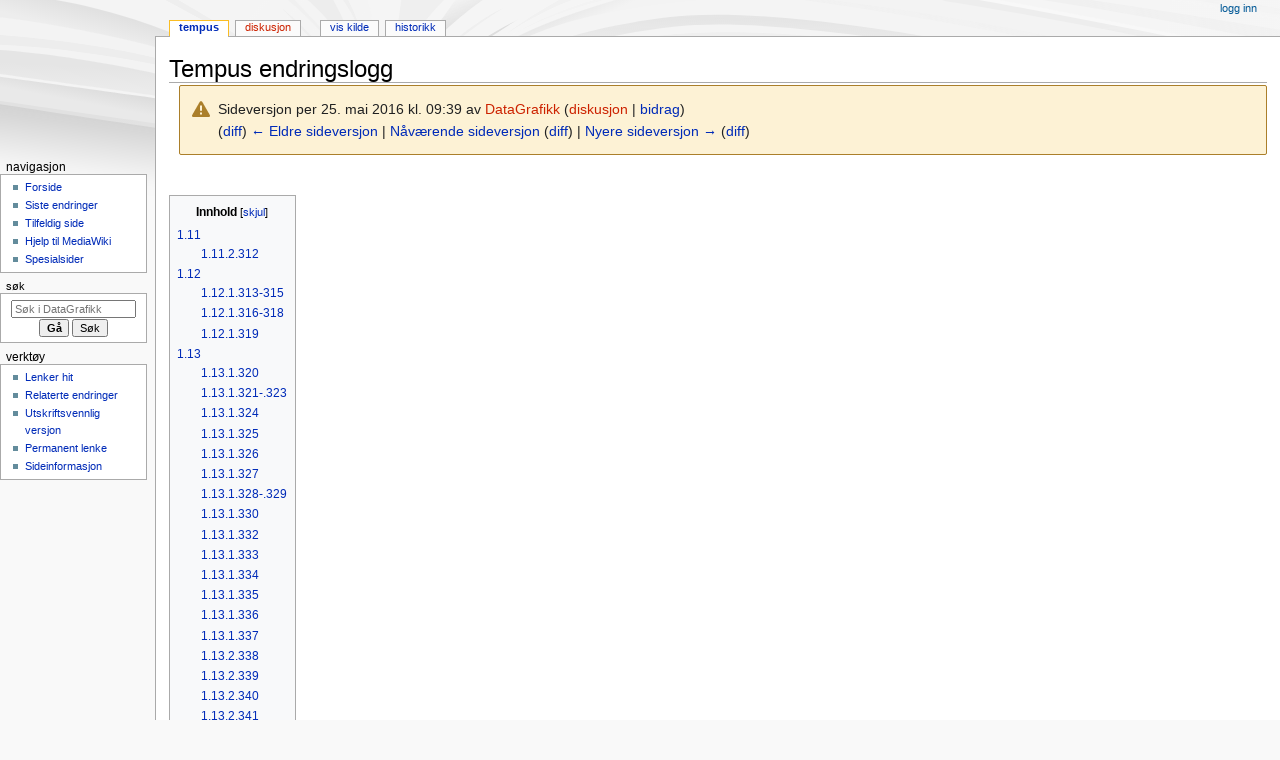

--- FILE ---
content_type: text/html; charset=UTF-8
request_url: https://doc.datagrafikk.no/index.php?title=Tempus:Endringslogg&oldid=132
body_size: 10300
content:
<!DOCTYPE html>
<html class="client-nojs" lang="nb" dir="ltr">
<head>
<meta charset="UTF-8">
<title>Tempus endringslogg – DataGrafikk</title>
<script>document.documentElement.className="client-js";RLCONF={"wgBreakFrames":false,"wgSeparatorTransformTable":[",\t."," \t,"],"wgDigitTransformTable":["",""],"wgDefaultDateFormat":"dmy","wgMonthNames":["","januar","februar","mars","april","mai","juni","juli","august","september","oktober","november","desember"],"wgRequestId":"6dc99cd41e1b972120181c3e","wgCanonicalNamespace":"Tempus","wgCanonicalSpecialPageName":false,"wgNamespaceNumber":100,"wgPageName":"Tempus:Endringslogg","wgTitle":"Endringslogg","wgCurRevisionId":1623,"wgRevisionId":132,"wgArticleId":6,"wgIsArticle":true,"wgIsRedirect":false,"wgAction":"view","wgUserName":null,"wgUserGroups":["*"],"wgCategories":[],"wgPageViewLanguage":"nb","wgPageContentLanguage":"nb","wgPageContentModel":"wikitext","wgRelevantPageName":"Tempus:Endringslogg","wgRelevantArticleId":6,"wgIsProbablyEditable":false,"wgRelevantPageIsProbablyEditable":false,"wgRestrictionEdit":[],"wgRestrictionMove":[]};RLSTATE={"site.styles":"ready","user.styles":"ready","user":"ready","user.options":"loading","mediawiki.interface.helpers.styles":"ready","mediawiki.interface.helpers.linker.styles":"ready","mediawiki.action.styles":"ready","mediawiki.codex.messagebox.styles":"ready","skins.monobook.styles":"ready"};
RLPAGEMODULES=["site","mediawiki.page.ready","mediawiki.toc","skins.monobook.scripts"];</script>
<script>(RLQ=window.RLQ||[]).push(function(){mw.loader.impl(function(){return["user.options@12s5i",function($,jQuery,require,module){mw.user.tokens.set({"patrolToken":"+\\","watchToken":"+\\","csrfToken":"+\\"});
}];});});</script>
<link rel="stylesheet" href="/load.php?lang=nb&amp;modules=mediawiki.action.styles%7Cmediawiki.codex.messagebox.styles%7Cmediawiki.interface.helpers.linker.styles%7Cmediawiki.interface.helpers.styles%7Cskins.monobook.styles&amp;only=styles&amp;skin=monobook">
<script async="" src="/load.php?lang=nb&amp;modules=startup&amp;only=scripts&amp;raw=1&amp;skin=monobook"></script>
<meta name="ResourceLoaderDynamicStyles" content="">
<link rel="stylesheet" href="/load.php?lang=nb&amp;modules=site.styles&amp;only=styles&amp;skin=monobook">
<meta name="generator" content="MediaWiki 1.45.1">
<meta name="robots" content="noindex,nofollow,max-image-preview:standard">
<meta name="format-detection" content="telephone=no">
<meta name="viewport" content="width=device-width, initial-scale=1.0, user-scalable=yes, minimum-scale=0.25, maximum-scale=5.0">
<link rel="search" type="application/opensearchdescription+xml" href="/rest.php/v1/search" title="DataGrafikk (nb)">
<link rel="EditURI" type="application/rsd+xml" href="https://doc.datagrafikk.no/api.php?action=rsd">
<link rel="alternate" type="application/atom+xml" title="DataGrafikk Atom-mating" href="/index.php?title=Spesial:Siste_endringer&amp;feed=atom">
</head>
<body class="mediawiki ltr sitedir-ltr mw-hide-empty-elt ns-100 ns-subject page-Tempus_Endringslogg rootpage-Tempus_Endringslogg skin-monobook action-view skin--responsive"><div id="globalWrapper">
	<div id="column-content">
		<div id="content" class="mw-body" role="main">
			<a id="top"></a>
			<div id="siteNotice"></div>
			<div class="mw-indicators">
			</div>
			<h1 id="firstHeading" class="firstHeading mw-first-heading">Tempus endringslogg</h1>
			<div id="bodyContent" class="monobook-body">
				<div id="siteSub">Fra DataGrafikk</div>
				<div id="contentSub" ><div id="mw-content-subtitle"><div class="cdx-message--warning mw-revision cdx-message cdx-message--block"><span class="cdx-message__icon"></span><div class="cdx-message__content"><div id="mw-revision-info">Sideversjon per 25. mai 2016 kl. 09:39 av <a href="/index.php?title=Bruker:DataGrafikk&amp;action=edit&amp;redlink=1" class="mw-userlink new" title="Bruker:DataGrafikk (siden finnes ikke)" data-mw-revid="132"><bdi>DataGrafikk</bdi></a> <span class="mw-usertoollinks">(<a href="/index.php?title=Brukerdiskusjon:DataGrafikk&amp;action=edit&amp;redlink=1" class="mw-usertoollinks-talk new" title="Brukerdiskusjon:DataGrafikk (siden finnes ikke)">diskusjon</a> | <a href="/index.php/Spesial:Bidrag/DataGrafikk" class="mw-usertoollinks-contribs" title="Spesial:Bidrag/DataGrafikk">bidrag</a>)</span></div><div id="mw-revision-nav">(<a href="/index.php?title=Tempus:Endringslogg&amp;diff=prev&amp;oldid=132" title="Tempus:Endringslogg">diff</a>) <a href="/index.php?title=Tempus:Endringslogg&amp;direction=prev&amp;oldid=132" title="Tempus:Endringslogg">← Eldre sideversjon</a> | <a href="/index.php/Tempus:Endringslogg" title="Tempus:Endringslogg">Nåværende sideversjon</a> (<a href="/index.php?title=Tempus:Endringslogg&amp;diff=cur&amp;oldid=132" title="Tempus:Endringslogg">diff</a>) | <a href="/index.php?title=Tempus:Endringslogg&amp;direction=next&amp;oldid=132" title="Tempus:Endringslogg">Nyere sideversjon →</a> (<a href="/index.php?title=Tempus:Endringslogg&amp;diff=next&amp;oldid=132" title="Tempus:Endringslogg">diff</a>)</div></div></div></div></div>
				
				<div id="jump-to-nav"></div><a href="#column-one" class="mw-jump-link">Hopp til navigering</a><a href="#searchInput" class="mw-jump-link">Hopp til søk</a>
				<!-- start content -->
				<div id="mw-content-text" class="mw-body-content"><div class="mw-content-ltr mw-parser-output" lang="nb" dir="ltr"><p><br />
</p>
<div class="noautonum"><div id="toc" class="toc" role="navigation" aria-labelledby="mw-toc-heading"><input type="checkbox" role="button" id="toctogglecheckbox" class="toctogglecheckbox" style="display:none" /><div class="toctitle" lang="nb" dir="ltr"><h2 id="mw-toc-heading">Innhold</h2><span class="toctogglespan"><label class="toctogglelabel" for="toctogglecheckbox"></label></span></div>
<ul>
<li class="toclevel-1 tocsection-1"><a href="#1.11"><span class="tocnumber">1</span> <span class="toctext">1.11</span></a>
<ul>
<li class="toclevel-2 tocsection-2"><a href="#1.11.2.312"><span class="tocnumber">1.1</span> <span class="toctext">1.11.2.312</span></a></li>
</ul>
</li>
<li class="toclevel-1 tocsection-3"><a href="#1.12"><span class="tocnumber">2</span> <span class="toctext">1.12</span></a>
<ul>
<li class="toclevel-2 tocsection-4"><a href="#1.12.1.313-315"><span class="tocnumber">2.1</span> <span class="toctext">1.12.1.313-315</span></a></li>
<li class="toclevel-2 tocsection-5"><a href="#1.12.1.316-318"><span class="tocnumber">2.2</span> <span class="toctext">1.12.1.316-318</span></a></li>
<li class="toclevel-2 tocsection-6"><a href="#1.12.1.319"><span class="tocnumber">2.3</span> <span class="toctext">1.12.1.319</span></a></li>
</ul>
</li>
<li class="toclevel-1 tocsection-7"><a href="#1.13"><span class="tocnumber">3</span> <span class="toctext">1.13</span></a>
<ul>
<li class="toclevel-2 tocsection-8"><a href="#1.13.1.320"><span class="tocnumber">3.1</span> <span class="toctext">1.13.1.320</span></a></li>
<li class="toclevel-2 tocsection-9"><a href="#1.13.1.321-.323"><span class="tocnumber">3.2</span> <span class="toctext">1.13.1.321-.323</span></a></li>
<li class="toclevel-2 tocsection-10"><a href="#1.13.1.324"><span class="tocnumber">3.3</span> <span class="toctext">1.13.1.324</span></a></li>
<li class="toclevel-2 tocsection-11"><a href="#1.13.1.325"><span class="tocnumber">3.4</span> <span class="toctext">1.13.1.325</span></a></li>
<li class="toclevel-2 tocsection-12"><a href="#1.13.1.326"><span class="tocnumber">3.5</span> <span class="toctext">1.13.1.326</span></a></li>
<li class="toclevel-2 tocsection-13"><a href="#1.13.1.327"><span class="tocnumber">3.6</span> <span class="toctext">1.13.1.327</span></a></li>
<li class="toclevel-2 tocsection-14"><a href="#1.13.1.328-.329"><span class="tocnumber">3.7</span> <span class="toctext">1.13.1.328-.329</span></a></li>
<li class="toclevel-2 tocsection-15"><a href="#1.13.1.330"><span class="tocnumber">3.8</span> <span class="toctext">1.13.1.330</span></a></li>
<li class="toclevel-2 tocsection-16"><a href="#1.13.1.332"><span class="tocnumber">3.9</span> <span class="toctext">1.13.1.332</span></a></li>
<li class="toclevel-2 tocsection-17"><a href="#1.13.1.333"><span class="tocnumber">3.10</span> <span class="toctext">1.13.1.333</span></a></li>
<li class="toclevel-2 tocsection-18"><a href="#1.13.1.334"><span class="tocnumber">3.11</span> <span class="toctext">1.13.1.334</span></a></li>
<li class="toclevel-2 tocsection-19"><a href="#1.13.1.335"><span class="tocnumber">3.12</span> <span class="toctext">1.13.1.335</span></a></li>
<li class="toclevel-2 tocsection-20"><a href="#1.13.1.336"><span class="tocnumber">3.13</span> <span class="toctext">1.13.1.336</span></a></li>
<li class="toclevel-2 tocsection-21"><a href="#1.13.1.337"><span class="tocnumber">3.14</span> <span class="toctext">1.13.1.337</span></a></li>
<li class="toclevel-2 tocsection-22"><a href="#1.13.2.338"><span class="tocnumber">3.15</span> <span class="toctext">1.13.2.338</span></a></li>
<li class="toclevel-2 tocsection-23"><a href="#1.13.2.339"><span class="tocnumber">3.16</span> <span class="toctext">1.13.2.339</span></a></li>
<li class="toclevel-2 tocsection-24"><a href="#1.13.2.340"><span class="tocnumber">3.17</span> <span class="toctext">1.13.2.340</span></a></li>
<li class="toclevel-2 tocsection-25"><a href="#1.13.2.341"><span class="tocnumber">3.18</span> <span class="toctext">1.13.2.341</span></a></li>
<li class="toclevel-2 tocsection-26"><a href="#1.13.2.342"><span class="tocnumber">3.19</span> <span class="toctext">1.13.2.342</span></a></li>
<li class="toclevel-2 tocsection-27"><a href="#1.13.3.343"><span class="tocnumber">3.20</span> <span class="toctext">1.13.3.343</span></a></li>
<li class="toclevel-2 tocsection-28"><a href="#1.13.3.344"><span class="tocnumber">3.21</span> <span class="toctext">1.13.3.344</span></a></li>
<li class="toclevel-2 tocsection-29"><a href="#1.13.3.345"><span class="tocnumber">3.22</span> <span class="toctext">1.13.3.345</span></a></li>
<li class="toclevel-2 tocsection-30"><a href="#1.13.3.346"><span class="tocnumber">3.23</span> <span class="toctext">1.13.3.346</span></a></li>
<li class="toclevel-2 tocsection-31"><a href="#1.13.3.347"><span class="tocnumber">3.24</span> <span class="toctext">1.13.3.347</span></a></li>
<li class="toclevel-2 tocsection-32"><a href="#1.13.3.348"><span class="tocnumber">3.25</span> <span class="toctext">1.13.3.348</span></a></li>
<li class="toclevel-2 tocsection-33"><a href="#1.13.3.349"><span class="tocnumber">3.26</span> <span class="toctext">1.13.3.349</span></a></li>
<li class="toclevel-2 tocsection-34"><a href="#1.13.3.350"><span class="tocnumber">3.27</span> <span class="toctext">1.13.3.350</span></a></li>
</ul>
</li>
</ul>
</div>
</div>
<p><br />
</p>
<div class="mw-heading mw-heading1"><h1 id="1.11">1.11</h1></div>
<div class="mw-heading mw-heading2"><h2 id="1.11.2.312">1.11.2.312</h2></div>
<ul><li>Avansert søk etter kontaktpersoner</li>
<li>Avansert søk kjøretøy: lagt til mulighet for å filtrere på antall seter</li>
<li>Korrekt filtrering av sjåfør ansatt/sluttet og kjøretøy kjøpt/solgt dato</li>
<li>Søke-/filtreringsmulighet i standardregistre</li></ul>
<p><br />
</p>
<ul><li>Kopiering
<ul><li>Kopiering av ordre: mulighet for å kopiere kun deler av en ordre</li>
<li>Mulighet for å kopiere ordre bakover i tid (i forhold til startdato på ordren)</li>
<li>Repetering av ordre feilet hvis man hadde prislinjer uten dato</li>
<li>De forskjellige ordre- og aktivitetskopieringsvinduene har blitt mer lik hverandre (f.eks. konsekvent valg av hvilke felter som skal kopieres)</li></ul></li></ul>
<p><br />
</p>
<ul><li>Visningsendringer
<ul><li>Belastningsprofil-vinduet er erstattet med en helt ny visning</li>
<li>Statistikkvinduet har fått et ansiktsløft</li>
<li>Ny standard font: Segoe UI, ihht. Windows UI design guidelines</li></ul></li></ul>
<p><br />
</p>
<ul><li>Andre endringer:
<ul><li>Mulighet for å kreve at spesifikke felter er fylt ut for sjåfør, kjøretøy, kunde, leverandør og sted</li>
<li>Kortnavn for steder økt til 50 tegn</li>
<li>En ordre kan nå arve betalingstype fra kunden</li>
<li>Dobbeltdisponeringssjekk viste noen ganger flere bekreftelsesmeldinger for samme endring</li>
<li>Kvittering- og skrevet ut-flaggene blir nå korrekt satt både i ordrevindu og kjøreliste</li></ul></li></ul>
<p><br />
</p>
<ul><li>Ny modul: QuestBack-kobling for invitasjon av kontaktperson til undersøkelser etter aktivitetens slutt</li></ul>
<div class="mw-heading mw-heading1"><h1 id="1.12">1.12</h1></div>
<div class="mw-heading mw-heading2"><h2 id="1.12.1.313-315">1.12.1.313-315</h2></div>
<ul><li>Ny modul: Overføring av ordre mellom Tempus-installasjoner (via Webus)</li></ul>
<ul><li>Følgende moduler er ikke lenger lisensbelagt, og er alltid tilgjengelige
<ul><li>Tilgangsstyring via Windows grupper / Active Directory</li>
<li>Tidsbegrensede egenskaper</li>
<li>Sende Wordmaler til mail (Outlook)</li>
<li>Kalender (helligdager)</li></ul></li></ul>
<div class="mw-heading mw-heading2"><h2 id="1.12.1.316-318">1.12.1.316-318</h2></div>
<ul><li>Oppdatert standard maler (kjøreordre, kjøreliste etc.)</li></ul>
<ul><li>Følgende moduler er ikke lenger lisensbelagt, og er alltid tilgjengelige
<ul><li>Endring av innebygde rapporter (kjøreordre, kjøreliste etc.)</li></ul></li></ul>
<div class="mw-heading mw-heading2"><h2 id="1.12.1.319">1.12.1.319</h2></div>
<ul><li>Forbedret støtte for nye Office-versjoner</li>
<li>Korrigert import av endringer ved overføring av ordre mellom Tempus-installasjoner</li>
<li>Støtte for high dpi-skjermer - "Gjør tekst og andre elementer større eller mindre"-funksjonen i Windows</li>
<li>Korrigert posisjonering, høyde og bredde av elementer i en del vinduer når de endrer størrelse</li></ul>
<div class="mw-heading mw-heading1"><h1 id="1.13">1.13</h1></div>
<div class="mw-heading mw-heading2"><h2 id="1.13.1.320">1.13.1.320</h2></div>
<ul><li>Fjernet avhengighet av Borland Database Engine (BDE)</li>
<li>Fjernet gammel booking-modul</li></ul>
<div class="mw-heading mw-heading2"><h2 id="1.13.1.321-.323">1.13.1.321-.323</h2></div>
<ul><li>SMSVarsling: Lagt til støtte for utsendelse av SMS via PSWinCom</li>
<li>Oppdatert Verktøy -&gt; Søk/Rapporter</li>
<li>Lagt til mulighet for å spesifisere filtype (f.eks. pdf) når tilbud og bekreftelser sendes via epost</li>
<li>Oppdatert standard fakturamal (tok ikke hensyn til std. antall kredittdager, kun kundens kredittdager)</li>
<li>Hendelser: raskere å hente listen over kundens hendelser når denne inneholder mange elementer</li>
<li>Oppdatert standard rapportmaler ifm. fjerning av BDE</li></ul>
<div class="mw-heading mw-heading2"><h2 id="1.13.1.324">1.13.1.324</h2></div>
<ul><li>Endret standard høyde for aktiviteter i gantt ifm. high dpi-endringene (påvirker ikke eksisterende installasjoner)</li>
<li>Lagt til prislinjens dato til listen over felter som ikke kan endres når en prislinje tilhører en aktivitet (påvirker ikke eksisterende installasjoner)</li>
<li>Oppdatert standard kjørelistemal til å inneholde sjåførens kode for SMSVarsling</li>
<li>I noen tilfeller virket ikke egendefinerte programmer (Verktøy -&gt; Egendefinerte)</li>
<li>Verktøy -&gt; Søk/Rapporter: statusfilter virket ikke når man hadde egendefinerte statuser</li></ul>
<div class="mw-heading mw-heading2"><h2 id="1.13.1.325">1.13.1.325</h2></div>
<ul><li>Endret måten man velger eksportkatalog på (via eget vindu istedetfor dropdown)</li>
<li>Fritekstsøk: vis elementer som begynner med søketeksten før elementer som inneholder søketeksten</li>
<li>Endret PDF-generering til å lage PDF/A-filer, slik at fonter vises korrekt på iOS og OSX</li></ul>
<div class="mw-heading mw-heading2"><h2 id="1.13.1.326">1.13.1.326</h2></div>
<ul><li>Gantt: ressurskolonnen helt til venstre brukte ikke all tilgjengelig plass hvis teksten var kort (typisk for bussnr.)</li>
<li>Gantt: med temaer aktivert i Windows (typisk i 8/8.1) ble mange bakgrunner grå</li>
<li>Verktøy -&gt; Søk/Rapporter: fikset Excel-eksport</li></ul>
<div class="mw-heading mw-heading2"><h2 id="1.13.1.327">1.13.1.327</h2></div>
<ul><li>Kjøreliste: enkelte operasjoner ga feilmelding om parantes i spørring</li>
<li>Gantt: når en aktivitet ble endret av en annen bruker ga ikke gantt en melding om dette - endringen man gjorde ble bare avbrutt uten indikasjon på hvorfor</li>
<li>Lagring i kjøreliste og gantt forårsaket en oppdatering i ordrevinduet, uavhengig av om man holdt på å redigere aktiviteten der</li>
<li>Ordre/innkjøpsaktiviteter: fikset feil når man gikk ut av datofeltet</li>
<li>Eksport: mulighet for å eksportere på nytt når forrige eksport har feilet (automatisk to timer etter start av forrige eksport, ved bekreftelse ti minuter etter)</li>
<li>Ordre: erstattet gammelt søkevindu med fritekst/avansert søk tilsvarende sjåfør, kunde etc.</li>
<li>Ordre/prislinjer: Avdelingskolonnen viste maks 20 tegn av navnet på avdelingen</li>
<li>Gantt: korrigert posisjoneringsfeil av vertikale streker når man hadde få sjåfører eller busser</li>
<li>Endret kortnavn og nr. for buss, sjåfør, kunde og leverandør til å måtte være utfylt og unikt</li></ul>
<div class="mw-heading mw-heading2"><h2 id="1.13.1.328-.329">1.13.1.328-.329</h2></div>
<ul><li>Kunders og leverandørers webside økt fra 32 til 255 tegn</li>
<li>Korrekt bakgrunnsfarge på tekster (viste mørk grå istedetfor lys grå med temaer aktivert)</li>
<li>Innkjøpsaktiviteter var ikke sortert</li>
<li>Scrolle med musen i elementer i ordrehodet deaktivert. Kan aktiveres med sysparam DisableMouseWheelInOrdHeader=0</li>
<li>Kjøreordre til Outlook/avtale feilet hvis kjøreordren var oppdatert til ny rapportgenerator</li>
<li>High DPI støtte: høyere oppløsning på ikoner i hovedmeny. Gamle ikoner kan benyttes ved å sette sysparam HighResImages=0</li></ul>
<div class="mw-heading mw-heading2"><h2 id="1.13.1.330">1.13.1.330</h2></div>
<ul><li>Raskere første søk i gantt</li></ul>
<div class="mw-heading mw-heading2"><h2 id="1.13.1.332">1.13.1.332</h2></div>
<ul><li>Overføring av ordre mellom Tempus-installasjoner satte kontaktperson til "Fornavn Fornavn" istedetfor "Fornavn Etternavn"</li>
<li>Ved eksport til Excel ble celleformatering ikke tatt hensyn til når Excel tolket et felt som en dato</li></ul>
<div class="mw-heading mw-heading2"><h2 id="1.13.1.333">1.13.1.333</h2></div>
<ul><li>Alle aktiviteter i gantt var gule, istedetfor å fargekodes ihht. status (feil introdusert i .329)</li></ul>
<div class="mw-heading mw-heading2"><h2 id="1.13.1.334">1.13.1.334</h2></div>
<ul><li>Eksport til Excel satte feil fargekode-format i norsk Office</li></ul>
<div class="mw-heading mw-heading2"><h2 id="1.13.1.335">1.13.1.335</h2></div>
<ul><li>Økt antall tegn i beskrivelse av egendefinerte spørringer fra 32 til 64</li>
<li>Lagt til menypunkt for å sende maler som pdf direkte til outlook. Kan deaktiveres med systemparameter WordTemplateToPDF</li>
<li>Endret Ordre -&gt; "Åpne fil" til "Tilknyttede filer". Vis søkevindu i explorer hvis katalogen ikke finnes, istedetfor å vise en liste over filene i Tempus.</li>
<li>Korrigert feltlenger ved overføring mellom Tempusinstallasjoner</li></ul>
<div class="mw-heading mw-heading2"><h2 id="1.13.1.336">1.13.1.336</h2></div>
<ul><li>Kombinert utskrift av kjøreordre via epost feilet for aktiviteter etter en overføring til en annen Tempus-bruker</li></ul>
<div class="mw-heading mw-heading2"><h2 id="1.13.1.337">1.13.1.337</h2></div>
<ul><li>Wordmaler (Tilbud/Ordrebekreftelse): man kan nå bruke tabeller til andre ting enn å hente data fra spørringer i Tempus</li>
<li>Nye felter i firmaopplysninger: Bank, IBAN, Swift, Vakttelefon, Webside</li>
<li>Sending av wordmaler til epost gir ikke lenger en feilmelding hvis ordren er fakturert</li>
<li>Lagt til felt for selger på ordren (kun tilgjengelig i tabellvisning)</li>
<li>Fikset feil "Control has no parent window" når man prøvde å redigere ordre i tabellvisning</li>
<li>Oppdatert Webordre/Ordrebevegelser-vinduet til ny tabellvisning. Lagt til flere felter.</li>
<li>Forfallsdato lagres på ordren istedetfor å alltid beregnes ut fra dagens dato &amp; fakturadato. Retter bl.a. feil forfallsdato i eksport når ordren eksporteres en annen annen dag enn den faktureres.</li></ul>
<div class="mw-heading mw-heading2"><h2 id="1.13.2.338">1.13.2.338</h2></div>
<ul><li>Bedre filtreringsmuligheter i vinduet Gamle eksporter</li>
<li>Fikset feil "List index out of bounds" ved utskrift til frakoblet skriver i kjøreliste</li>
<li>Fikset feil "can not perform this action on an empty table" ved overføring av aktviteter til avtaler i Outlook</li>
<li>Støtte for nytt grensesnitt i InfoEasy (v3)</li>
<li>Bedre filtreringsmuligheter i innkjøpsaktiviteter</li>
<li>Korrigert feltlengder for tekstfelter i prislinjer (50/52 til 255 tegn)</li>
<li>Endret navn på menypunkt Verktøy -&gt; Fakturer  til "Eksport til regnskap"</li>
<li>Oppdatert vinduet "Eksport til regnskap"</li>
<li>Tekst i mailer fra tilbud/bekreftelse kan styres via sysparam WordTemplate*</li>
<li>Tekst i mailer ved avvisning av ordre fra webbestilling kan styres via sysparam WebusDeclinedMail*</li>
<li>Ordrevindu "rediger kunde" endret til "gå til kunde"</li>
<li>Memofelt #3 på ordre kan vises ved å sette sysparam ExtraOrderMemo=2.</li></ul>
<div class="mw-heading mw-heading2"><h2 id="1.13.2.339">1.13.2.339</h2></div>
<ul><li>Ordrens memofelt #3 var ikke skjult når man ikke skulle se ekstra memofelter.</li></ul>
<div class="mw-heading mw-heading2"><h2 id="1.13.2.340">1.13.2.340</h2></div>
<ul><li>WebusDeclinedMail innstillingene (fra .338) ble ikke korrekt lest inn.</li></ul>
<div class="mw-heading mw-heading2"><h2 id="1.13.2.341">1.13.2.341</h2></div>
<ul><li>Lagt til sysparam GanttActColorType for å bestemme om det er ordrestatus (=1) eller aktivitetstatus (=0) som styrer farge i Gantt.</li></ul>
<div class="mw-heading mw-heading2"><h2 id="1.13.2.342">1.13.2.342</h2></div>
<ul><li>Lagt til felter for registreting av uttak, oppmøte og retur i sjåførportalen.</li>
<li>Økt feltlenger for navn og kortnavn i de fleste tabellene til 255 / 128 tegn.</li>
<li>Import fra Webus tok ikke hensyn til om aktivitetene skulle arve avdeling fra ordren.</li>
<li>Lagt til mulighet for å velge standard aktivitetstype (sjekkboks i tabellvisning).</li>
<li>Oppdatert EHF-eksport med 10% mva. Merk at all fakturering i 8% må fullføres før man oppgraderer.</li></ul>
<div class="mw-heading mw-heading2"><h2 id="1.13.3.343">1.13.3.343</h2></div>
<ul><li>Kunder som ble opprettet fra Webus fikk ikke satt kortnavn.</li>
<li>Fikset feilmelding om 'FOREIGN KEY constraint "FK_dg_ord_dg_cont_o_contactid' når man opprettet .ordre fra kundevindu hvor kunden ikke hadde kontaktpersoner.</li>
<li>Sjåførportal: nytt felt, (faktisk) diett.</li>
<li>Oppdatert Outlook-koblingen for å støtte nye versjoner av Office-pakken.</li>
<li>Eksport til Excel av buss- og sjåførhistorikk feilet hvis man bare eksporterte markerte aktiviteter.</li>
<li>Kunde: økt antall tegn i land-feltet til 32</li></ul>
<div class="mw-heading mw-heading2"><h2 id="1.13.3.344">1.13.3.344</h2></div>
<ul><li>Lagt til mulighet for å overføre kunder fra InfoEasy til Tempus. Styres med sysparam InfoEasyOverforKunderRettighet. Brukere som har høyere rettigheter enn verdien kan overføre kunder. 0=deaktivert.</li></ul>
<div class="mw-heading mw-heading2"><h2 id="1.13.3.345">1.13.3.345</h2></div>
<ul><li>Opprette delordre kunne feile med meldingen "Cannot insert the value NULL into column 's_chgid', table 'database.dbo.dg_pric'; column does not allow nulls. INSERT fails."</li>
<li>Lagt til fakturakunde-informasjon til tabeller i eksport til regnskap.</li>
<li>Ny funksjon: avdelingsgrupper. I søkevinduer, gantt og kjøreliste markeres alle avdelingene som en bruker er koblet mot.</li>
<li>Nytt sysparam VisKunEgneAvdelinger. Når denne er 1, skjules alle andre avdelinger i søkevinduer, gantt og kjøreliste. Brukere får kun se ordre hvor en avdeling brukeren er koblet mot er eier av ordren, eller eier aktiviteter eller prislinjer på ordre.</li>
<li>Søkevinduer viste avdelinger som var markert som inaktive.</li></ul>
<div class="mw-heading mw-heading2"><h2 id="1.13.3.346">1.13.3.346</h2></div>
<ul><li>Søkevinduer: buss og sjåfør viser som standard brukerens egne avdelinge. Kunde, Leverandør etc. viser alle avdelinger.</li>
<li>Ved opprettelse av kunder settes kortnavn lik navn hvis kortnavn ikke er utfylt. Tilsvarende settes navn lik kortnavn hvis navn ikke er utfylt.</li></ul>
<div class="mw-heading mw-heading2"><h2 id="1.13.3.347">1.13.3.347</h2></div>
<ul><li>Valg av kunde feilet i ordrevinduet hvis kundens navn var mer enn 40 tegn.</li>
<li>Nytt systemparameter QuestBackTilNyeKunder styrer om nye kunder får QuestBack-invitasjon som standard.</li></ul>
<div class="mw-heading mw-heading2"><h2 id="1.13.3.348">1.13.3.348</h2></div>
<ul><li>Eksport til Excel lagrer til en Excel-fil hvis Excel ikke er installert.</li></ul>
<div class="mw-heading mw-heading2"><h2 id="1.13.3.349">1.13.3.349</h2></div>
<ul><li>Standard kjøreliste og fremmøteliste viste fremmøtetid istedetfor starttid</li>
<li>Statistikk: eksport til Excel tar hensyn til filter og sorteringsrekkefølge for Aktiviteter og Regnskap</li>
<li>Webus: Bruk avdeling fra kunde ihht sysparam OrdreAvdelingFraKunde</li>
<li>Webus: Lagt til systemparameter for standard aktivitetstype: DefaultWebusActType</li>
<li>Webus: Hent aktivitetstype fra 1) Ordre 2) Kunde 3) sysparam DefaultWebusActType</li>
<li>Lagt til nytt felt for å koble en avdeling mot et firma. Settes via dropdown-felt i Verktøy-&gt;Standardregistre-&gt;Grunnregistre-&gt;Avdeling</li>
<li>Gantt: Vis aktiviteter hvor sjåfør eller kjøretøy tilhører forskjellig avdeling fra aktiviteten, uavhengig av avdelingsfilter.</li>
<li>Gantt: Mulighet for å vise uttak, fremmøte og returtid.</li>
<li>Avdelingsgruppper: Vis ordre hvor brukerens avdeling(er) eier en buss eller en sjåfør.</li></ul>
<div class="mw-heading mw-heading2"><h2 id="1.13.3.350">1.13.3.350</h2></div>
<!-- 
NewPP limit report
Cached time: 20260118191140
Cache expiry: 86400
Reduced expiry: false
Complications: [show‐toc]
CPU time usage: 0.023 seconds
Real time usage: 0.023 seconds
Preprocessor visited node count: 105/1000000
Revision size: 11963/2097152 bytes
Post‐expand include size: 0/2097152 bytes
Template argument size: 0/2097152 bytes
Highest expansion depth: 2/100
Expensive parser function count: 0/100
Unstrip recursion depth: 0/20
Unstrip post‐expand size: 0/5000000 bytes
-->
<!--
Transclusion expansion time report (%,ms,calls,template)
100.00%    0.000      1 -total
-->

<!-- Saved in RevisionOutputCache with key mediawiki:rcache:132:dateformat=default and timestamp 20260118191140 and revision id 132.
 -->
</div>
<div class="printfooter" data-nosnippet="">Hentet fra «<a dir="ltr" href="https://doc.datagrafikk.no/index.php?title=Tempus:Endringslogg&amp;oldid=132">https://doc.datagrafikk.no/index.php?title=Tempus:Endringslogg&amp;oldid=132</a>»</div></div>
				<div id="catlinks" class="catlinks catlinks-allhidden" data-mw="interface"></div>
				<!-- end content -->
				<div class="visualClear"></div>
			</div>
		</div>
		<div class="visualClear"></div>
	</div>
	<div id="column-one" >
		<h2>Navigasjonsmeny</h2>
		<div role="navigation" class="portlet" id="p-cactions" aria-labelledby="p-cactions-label">
			<h3 id="p-cactions-label" >Sidehandlinger</h3>
			<div class="pBody">
				<ul >
				<li id="ca-nstab-tempus" class="selected mw-list-item"><a href="/index.php/Tempus:Endringslogg" title="Vis subjektsiden [c]" accesskey="c">Tempus</a></li><li id="ca-talk" class="new mw-list-item"><a href="/index.php?title=TravelMagic:Endringslogg&amp;action=edit&amp;redlink=1" rel="discussion" class="new" title="Diskusjon om innholdssiden (siden finnes ikke) [t]" accesskey="t">Diskusjon</a></li><li id="ca-view" class="selected mw-list-item"><a href="/index.php/Tempus:Endringslogg">Les</a></li><li id="ca-viewsource" class="mw-list-item"><a href="/index.php?title=Tempus:Endringslogg&amp;action=edit&amp;oldid=132" title="Denne siden er beskyttet.&#10;Du kan se på kildeteksten [e]" accesskey="e">Vis kilde</a></li><li id="ca-history" class="mw-list-item"><a href="/index.php?title=Tempus:Endringslogg&amp;action=history" title="Tidligere sideversjoner av denne siden [h]" accesskey="h">Historikk</a></li>
				
				</ul>
			</div>
		</div>
		
<div role="navigation" class="portlet mw-portlet mw-portlet-cactions-mobile"
	id="p-cactions-mobile" aria-labelledby="p-cactions-mobile-label">
	<h3 id="p-cactions-mobile-label" >Sidehandlinger</h3>
	<div class="pBody">
		<ul ><li id="tempus-mobile" class="selected mw-list-item"><a href="/index.php/Tempus:Endringslogg" title="Tempus">Tempus</a></li><li id="tempus_talk-mobile" class="new mw-list-item"><a href="/index.php?title=TravelMagic:Endringslogg&amp;action=edit&amp;redlink=1" title=" (siden finnes ikke)" class="new">Diskusjon</a></li><li id="ca-more" class="mw-list-item"><a href="#p-cactions">Mer</a></li><li id="ca-tools" class="mw-list-item"><a href="#p-tb" title="Verktøy">Verktøy</a></li></ul>
		
	</div>
</div>

		<div role="navigation" class="portlet" id="p-personal" aria-labelledby="p-personal-label">
			<h3 id="p-personal-label" >Personlige verktøy</h3>
			<div class="pBody">
				<ul >
				<li id="pt-login" class="mw-list-item"><a href="/index.php?title=Spesial:Logg_inn&amp;returnto=Tempus%3AEndringslogg&amp;returntoquery=oldid%3D132" title="Du oppfordres til å logge inn, men det er ikke obligatorisk [o]" accesskey="o">Logg inn</a></li>
				</ul>
			</div>
		</div>
		<div class="portlet" id="p-logo" role="banner">
			<a href="/index.php/Forside" class="mw-wiki-logo"></a>
		</div>
		<div id="sidebar">
		
<div role="navigation" class="portlet mw-portlet mw-portlet-navigation"
	id="p-navigation" aria-labelledby="p-navigation-label">
	<h3 id="p-navigation-label" >Navigasjon</h3>
	<div class="pBody">
		<ul ><li id="n-mainpage-description" class="mw-list-item"><a href="/index.php/Forside" title="Gå til hovedsiden [z]" accesskey="z">Forside</a></li><li id="n-recentchanges" class="mw-list-item"><a href="/index.php/Spesial:Siste_endringer" title="Liste over siste endringer på wikien. [r]" accesskey="r">Siste endringer</a></li><li id="n-randompage" class="mw-list-item"><a href="/index.php/Spesial:Tilfeldig" title="Vis en tilfeldig side [x]" accesskey="x">Tilfeldig side</a></li><li id="n-help-mediawiki" class="mw-list-item"><a href="https://www.mediawiki.org/wiki/Special:MyLanguage/Help:Contents">Hjelp til MediaWiki</a></li><li id="n-specialpages" class="mw-list-item"><a href="/index.php/Spesial:Spesialsider">Spesialsider</a></li></ul>
		
	</div>
</div>

		<div role="search" class="portlet" id="p-search">
			<h3 id="p-search-label" ><label for="searchInput">Søk</label></h3>
			<div class="pBody" id="searchBody">
				<form action="/index.php" id="searchform"><input type="hidden" value="Spesial:Søk" name="title"><input type="search" name="search" placeholder="Søk i DataGrafikk" aria-label="Søk i DataGrafikk" autocapitalize="sentences" spellcheck="false" title="Søk i DataGrafikk [f]" accesskey="f" id="searchInput"><input type="submit" name="go" value="Gå" title="Gå til en side med dette navnet om den finnes" class="searchButton" id="searchButton"> <input type="submit" name="fulltext" value="Søk" title="Søk etter sider som innholder denne teksten" class="searchButton mw-fallbackSearchButton" id="mw-searchButton"></form>
			</div>
		</div>
		
<div role="navigation" class="portlet mw-portlet mw-portlet-tb"
	id="p-tb" aria-labelledby="p-tb-label">
	<h3 id="p-tb-label" >Verktøy</h3>
	<div class="pBody">
		<ul ><li id="t-whatlinkshere" class="mw-list-item"><a href="/index.php/Spesial:Lenker_hit/Tempus:Endringslogg" title="Liste over alle wikisider som lenker hit [j]" accesskey="j">Lenker hit</a></li><li id="t-recentchangeslinked" class="mw-list-item"><a href="/index.php/Spesial:Relaterte_endringer/Tempus:Endringslogg" rel="nofollow" title="Siste endringer i sider som blir lenket fra denne siden [k]" accesskey="k">Relaterte endringer</a></li><li id="t-print" class="mw-list-item"><a href="javascript:print();" rel="alternate" title="Utskriftsvennlig versjon av denne siden [p]" accesskey="p">Utskriftsvennlig versjon</a></li><li id="t-permalink" class="mw-list-item"><a href="/index.php?title=Tempus:Endringslogg&amp;oldid=132" title="Permanent lenke til denne versjonen av siden">Permanent lenke</a></li><li id="t-info" class="mw-list-item"><a href="/index.php?title=Tempus:Endringslogg&amp;action=info" title="Mer informasjon om denne siden">Sideinformasjon</a></li></ul>
		
	</div>
</div>

		
		</div>
		<a href="#sidebar" title="Hopp til navigering"
			class="menu-toggle" id="sidebar-toggle"></a>
		<a href="#p-personal" title="brukerverktøy"
			class="menu-toggle" id="p-personal-toggle"></a>
		<a href="#globalWrapper" title="tilbake til toppen"
			class="menu-toggle" id="globalWrapper-toggle"></a>
	</div>
	<!-- end of the left (by default at least) column -->
	<div class="visualClear"></div>
	<div id="footer" class="mw-footer" role="contentinfo"
		>
		<div id="f-poweredbyico" class="footer-icons">
			<a href="https://www.mediawiki.org/" class="cdx-button cdx-button--fake-button cdx-button--size-large cdx-button--fake-button--enabled"><picture><source media="(min-width: 500px)" srcset="/resources/assets/poweredby_mediawiki.svg" width="88" height="31"><img src="/resources/assets/mediawiki_compact.svg" alt="Powered by MediaWiki" lang="en" width="25" height="25" loading="lazy"></picture></a>
		</div>
		<ul id="f-list">
			<li id="lastmod"> Denne siden ble sist redigert 25. mai 2016 kl. 09:39.</li>
			<li id="privacy"><a href="/index.php/DataGrafikk:Personvern">Personvern</a></li><li id="about"><a href="/index.php/DataGrafikk:Om">Om DataGrafikk</a></li><li id="disclaimers"><a href="/index.php/DataGrafikk:Generelle_forbehold">Forbehold</a></li>
		</ul>
	</div>
</div>
<script>(RLQ=window.RLQ||[]).push(function(){mw.config.set({"wgBackendResponseTime":320,"wgPageParseReport":{"limitreport":{"cputime":"0.023","walltime":"0.023","ppvisitednodes":{"value":105,"limit":1000000},"revisionsize":{"value":11963,"limit":2097152},"postexpandincludesize":{"value":0,"limit":2097152},"templateargumentsize":{"value":0,"limit":2097152},"expansiondepth":{"value":2,"limit":100},"expensivefunctioncount":{"value":0,"limit":100},"unstrip-depth":{"value":0,"limit":20},"unstrip-size":{"value":0,"limit":5000000},"timingprofile":["100.00%    0.000      1 -total"]},"cachereport":{"timestamp":"20260118191140","ttl":86400,"transientcontent":false}}});});</script>
<script defer src="https://static.cloudflareinsights.com/beacon.min.js/vcd15cbe7772f49c399c6a5babf22c1241717689176015" integrity="sha512-ZpsOmlRQV6y907TI0dKBHq9Md29nnaEIPlkf84rnaERnq6zvWvPUqr2ft8M1aS28oN72PdrCzSjY4U6VaAw1EQ==" data-cf-beacon='{"version":"2024.11.0","token":"656b9587b5904de68c48d26fbcb426c0","r":1,"server_timing":{"name":{"cfCacheStatus":true,"cfEdge":true,"cfExtPri":true,"cfL4":true,"cfOrigin":true,"cfSpeedBrain":true},"location_startswith":null}}' crossorigin="anonymous"></script>
</body>
</html>